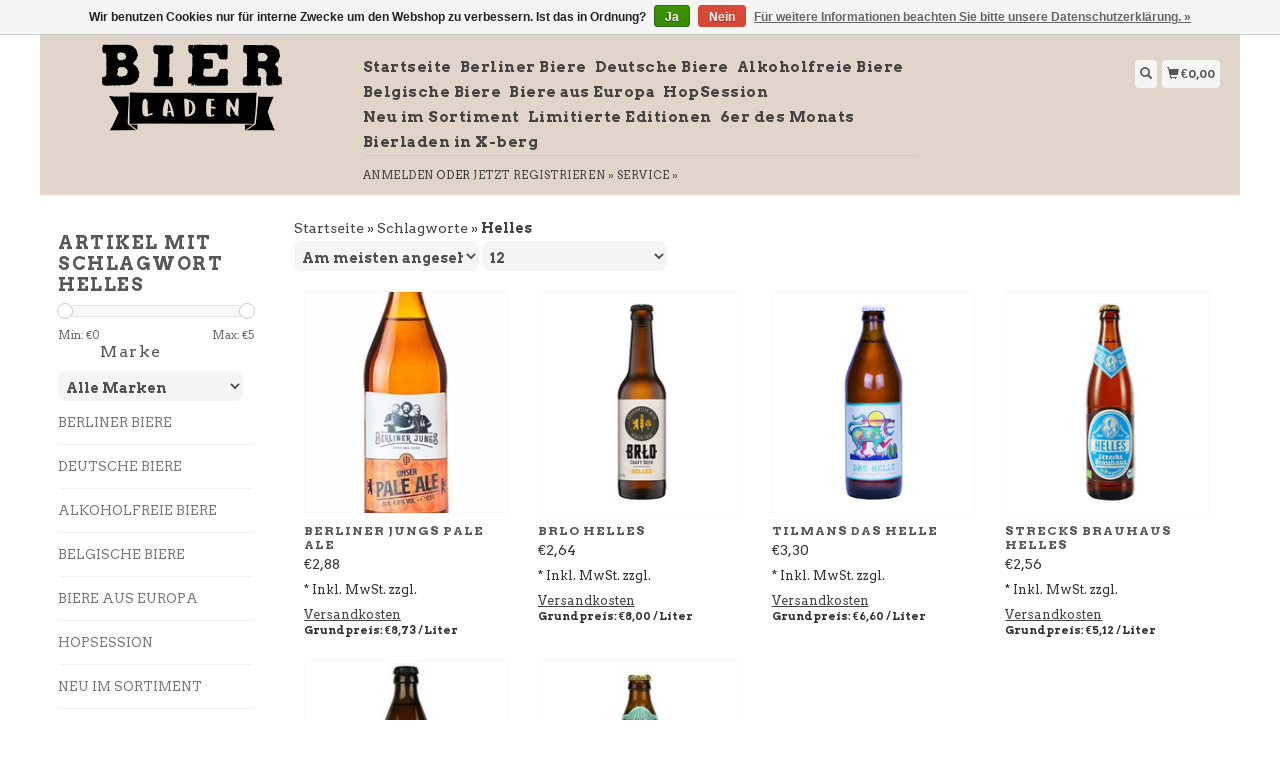

--- FILE ---
content_type: text/html;charset=utf-8
request_url: https://shop.bierladen-berlin.de/tags/helles/
body_size: 5094
content:
<!DOCTYPE html>
<html lang="de">
  <head>
    <title>Helles - Bierladen Berlin</title>
    <meta charset="utf-8"/>
<!-- [START] 'blocks/head.rain' -->
<!--

  (c) 2008-2026 Lightspeed Netherlands B.V.
  http://www.lightspeedhq.com
  Generated: 18-01-2026 @ 11:12:32

-->
<link rel="canonical" href="https://shop.bierladen-berlin.de/tags/helles/"/>
<link rel="alternate" href="https://shop.bierladen-berlin.de/index.rss" type="application/rss+xml" title="Neue Produkte"/>
<link href="https://cdn.webshopapp.com/assets/cookielaw.css?2025-02-20" rel="stylesheet" type="text/css"/>
<meta name="robots" content="noodp,noydir"/>
<meta property="og:url" content="https://shop.bierladen-berlin.de/tags/helles/?source=facebook"/>
<meta property="og:site_name" content="Bierladen Berlin"/>
<meta property="og:title" content="Helles"/>
<meta property="og:description" content="Bier-Spezialitäten-Laden in Berlin, sowohl Flaschenbier Shop wie auch Bier Bar ist. Schwerpunkt sind Berliner Craftbeer, Deutsche Biere, Belgien und Europa."/>
<!--[if lt IE 9]>
<script src="https://cdn.webshopapp.com/assets/html5shiv.js?2025-02-20"></script>
<![endif]-->
<!-- [END] 'blocks/head.rain' -->
    <meta name="viewport" content="width=device-width, initial-scale=1.0" />
    <meta name="apple-mobile-web-app-capable" content="yes" />
    <meta name="apple-mobile-web-app-status-bar-style" content="black" />

    <meta content="Helles, Bier, Craftbeer, Flaschenbier, Späti, Berliner Biere, Bierspezialität" name="keywords" />
    <meta content="Bier-Spezialitäten-Laden in Berlin, sowohl Flaschenbier Shop wie auch Bier Bar ist. Schwerpunkt sind Berliner Craftbeer, Deutsche Biere, Belgien und Europa." name="description" />
    <meta charset="UTF-8" />
    <link href="https://cdn.webshopapp.com/shops/311304/themes/43429/v/531992/assets/favicon.ico?20210218085444" rel="shortcut icon" type="image/x-icon" />
    <link
      href="//fonts.googleapis.com/css?family=Arvo:400,300,500,600,700"
      rel="stylesheet"
      type="text/css"
    />
    <link href="https://cdn.webshopapp.com/shops/311304/themes/43429/assets/bootstrap.css?2021111514165620200921124914" rel="Stylesheet" type="text/css" />
    <link href="https://cdn.webshopapp.com/shops/311304/themes/43429/assets/responsive.css?2021111514165620200921124914" rel="Stylesheet" type="text/css" />

    <link href="https://cdn.webshopapp.com/shops/311304/themes/43429/assets/jquery-sidr-dark.css?2021111514165620200921124914" rel="Stylesheet" type="text/css" />
    <link href="https://cdn.webshopapp.com/shops/311304/themes/43429/assets/framework.css?2021111514165620200921124914" rel="Stylesheet" type="text/css" />
    <link href="https://cdn.webshopapp.com/assets/gui-2-0.css?2025-02-20" rel="Stylesheet" type="text/css" />
    <link href="https://cdn.webshopapp.com/shops/311304/themes/43429/assets/custom.css?2021111514165620200921124914" rel="Stylesheet" type="text/css" />
    <script src="https://cdn.webshopapp.com/assets/jquery-1-9-1.js?2025-02-20" type="text/javascript"></script>
    <script src="https://cdn.webshopapp.com/assets/jquery-ui-1-10-1.js?2025-02-20" type="text/javascript"></script>
    <script src="https://cdn.webshopapp.com/assets/jquery-migrate-1-1-1.js?2025-02-20" type="text/javascript"></script>
    <script src="https://cdn.webshopapp.com/shops/311304/themes/43429/assets/jquery-sticky-kit.js?2021111514165620200921124914" type="text/javascript"></script>
    <script src="https://cdn.webshopapp.com/assets/gui.js?2025-02-20" type="text/javascript"></script>
    <script src="https://cdn.webshopapp.com/shops/311304/themes/43429/assets/jcarousel.js?2021111514165620200921124914" type="text/javascript"></script>
    <script src="https://cdn.webshopapp.com/shops/311304/themes/43429/assets/main.js?2021111514165620200921124914" type="text/javascript"></script>
    <script src="https://cdn.webshopapp.com/shops/311304/themes/43429/assets/jquery-zoom-min.js?2021111514165620200921124914" type="text/javascript"></script>
    <script src="https://cdn.webshopapp.com/shops/311304/themes/43429/assets/jquery-lazyload.js?2021111514165620200921124914" type="text/javascript"></script>
    <script src="https://cdn.webshopapp.com/shops/311304/themes/43429/assets/jquery-sidr-min.js?2021111514165620200921124914" type="text/javascript"></script>
    <script src="https://cdn.webshopapp.com/shops/311304/themes/43429/assets/uspticker.js?2021111514165620200921124914" type="text/javascript"></script>
    <script type="text/javascript" src="https://cdn.webshopapp.com/shops/311304/themes/43429/assets/share42.js?2021111514165620200921124914"></script>
  </head>
  <body>
          <div class="fixed">
    
    <div id="headercontainer">
  <header class="container labels">
    <div class="col-md-3 logocontainer col-xs-6">
      <a class="logo" href="https://shop.bierladen-berlin.de/" title="Bierladen Berlin Onlineshop">
        <img alt="Bierladen Berlin Onlineshop" src="https://cdn.webshopapp.com/shops/311304/themes/43429/v/531992/assets/logo.png?20210218085444" class="img-responsive" />

              </a>
    </div>

    <div class="no-underline hidden-md hidden-lg headerlinks">
      <div class="login right">
        <a href="https://shop.bierladen-berlin.de/account/"> <span class="glyphicon glyphicon-user"></span></a>
      </div>
    </div>

    <nav>
      <div class="col-md-6 hidden-xs hidden-sm">
        <ul class="navbar top-buffer">
          <li class="item home ">
            <a class="itemLink" href="https://shop.bierladen-berlin.de/">Startseite</a>
          </li>

                      <li class="item">
              <a class="itemLink" href="https://shop.bierladen-berlin.de/berliner-biere/" title="Berliner Biere ">Berliner Biere </a>

                          </li>
                      <li class="item">
              <a class="itemLink" href="https://shop.bierladen-berlin.de/deutsche-biere/" title="Deutsche Biere">Deutsche Biere</a>

                          </li>
                      <li class="item">
              <a class="itemLink" href="https://shop.bierladen-berlin.de/alkoholfreie-biere/" title="Alkoholfreie Biere ">Alkoholfreie Biere </a>

                          </li>
                      <li class="item">
              <a class="itemLink" href="https://shop.bierladen-berlin.de/belgische-biere/" title="Belgische Biere">Belgische Biere</a>

                          </li>
                      <li class="item">
              <a class="itemLink" href="https://shop.bierladen-berlin.de/biere-aus-europa/" title="Biere aus Europa">Biere aus Europa</a>

                          </li>
                      <li class="item">
              <a class="itemLink" href="https://shop.bierladen-berlin.de/hopsession/" title="HopSession">HopSession</a>

                          </li>
                      <li class="item">
              <a class="itemLink" href="https://shop.bierladen-berlin.de/neu-im-sortiment/" title="Neu im Sortiment">Neu im Sortiment</a>

                          </li>
                      <li class="item">
              <a class="itemLink" href="https://shop.bierladen-berlin.de/limitierte-editionen/" title="Limitierte Editionen ">Limitierte Editionen </a>

                          </li>
                      <li class="item">
              <a class="itemLink" href="https://shop.bierladen-berlin.de/6er-des-monats/" title="6er des Monats">6er des Monats</a>

                          </li>
          
          
          
          
                      <li class="item sub">
              <a class="itemLink" href="https://bierladen-berlin.de" title="Bierladen in X-berg" target="_blank">Bierladen in X-berg</a>
            </li>
                  </ul>

        <div class="no-underline headerlinks">
          <ul class="login">
                          <li>
                <a href="https://shop.bierladen-berlin.de/account/">anmelden</a> oder
                <a href="https://shop.bierladen-berlin.de/account/register/"> jetzt registrieren »</a>
              </li>
            
            <li>
              <a href="https://shop.bierladen-berlin.de/service/" title="service">service »</a>
            </li>
          </ul>
        </div>
      </div>
    </nav>

    <div class="col-md-3 left col-sm-12 col-xs-12">
      <div class="detailcontainer right">
        <a class="burger left hidden-md hidden-lg">
          <div class="tui-dropdown-search">
            <span class="glyphicon glyphicon-menu-hamburger" aria-hidden="true"></span>
          </div>
        </a>
        <a class="searchview" href="#">
          <div class="tui-dropdown-search">
            <span class="glyphicon glyphicon-search"></span>
          </div>
        </a>
        <a class="cartview" href="https://shop.bierladen-berlin.de/cart/">
          <div class="tui-dropdown-search">
            <span class="glyphicon glyphicon-shopping-cart"></span> €0,00
          </div>
        </a>

        
              </div>
    </div>
  </header>
</div>

    
    <div class="clearfix"></div>

    <div id="searchcontainer">
      <div class="container search center top-padding">
        <h2>What are you looking for</h2>
        <form action="https://shop.bierladen-berlin.de/search/" id="formSearch" method="get" name="formSearch">
          <input
            name="q"
            placeholder="Suchen"
            style="margin-right: 10px;"
            type="text"
            value=""
            autofocus
          />
          <a class="btn" href="#" onclick="$('#formSearch').submit();" title="Suchen"
            ><span>Search</span></a
          >
        </form>
        <a class="closesearch" href="#"><span class="glyphicon glyphicon-remove"></span></a>
      </div>
    </div>

    <div class="clearfix"></div>

    <div id="contentcontainer">
      <div class="container">
</div>

      <div class="container relative">


             <div class="row fauxrow">

     <div class="container relative ">
  <div class="row fauxrow ">
    <div class="featured top-padding col-md-2">
      <div class="sticky hidden-sm hidden-xs">
        <div class="arrow_box"></div>
        <div class="top-buffer">
          <div class="sidebar-box">

             


                        <h1>Artikel mit Schlagwort Helles</h1>



            <p></p>
       <form action="https://shop.bierladen-berlin.de/tags/helles/" method="get" id="formPriceSlider">
  <input type="hidden" name="sort" value="popular">
  <input type="hidden" name="min" value="0" id="filter_form_min">
  <input type="hidden" name="max" value="5" id="filter_form_max">
  <div class="price-filter">
    <div class="sidebar-filter-slider">
      <div id="collection-filter-price"></div>
    </div>
    <div class="price-filter-range clearfix">
      <div class="min">Min: €<span>0</span></div>
      <div class="max">Max: €<span>5</span></div>
    </div>
    </div>
</form>
<form action="https://shop.bierladen-berlin.de/tags/helles/" method="get" id="formFilter">
</form>
<form action="https://shop.bierladen-berlin.de/tags/helles/" method="get" id="formBrands">
   <input type="hidden" name="sort" value="popular">
  <h4>Marke</h4>
  <select name="brand" onchange="$('#formBrands').submit();">
      <option value="0" selected="selected">Alle Marken</option>
      <option value="4144511">BRLO </option>
      <option value="4166898">Brewers Tribute</option>
      <option value="4224460">Schanzenbräu</option>
      <option value="4340667">Strecks Brauhaus</option>
      <option value="4224475">Tilmans</option>
    </select>
</form>

              
            <ul>
        <li class="item"><span class="arrow"></span><a href="https://shop.bierladen-berlin.de/berliner-biere/" class="itemLink" title="Berliner Biere ">Berliner Biere  </a>
            </li>
           <li class="item"><span class="arrow"></span><a href="https://shop.bierladen-berlin.de/deutsche-biere/" class="itemLink" title="Deutsche Biere">Deutsche Biere </a>
            </li>
           <li class="item"><span class="arrow"></span><a href="https://shop.bierladen-berlin.de/alkoholfreie-biere/" class="itemLink" title="Alkoholfreie Biere ">Alkoholfreie Biere  </a>
            </li>
           <li class="item"><span class="arrow"></span><a href="https://shop.bierladen-berlin.de/belgische-biere/" class="itemLink" title="Belgische Biere">Belgische Biere </a>
            </li>
           <li class="item"><span class="arrow"></span><a href="https://shop.bierladen-berlin.de/biere-aus-europa/" class="itemLink" title="Biere aus Europa">Biere aus Europa </a>
            </li>
           <li class="item"><span class="arrow"></span><a href="https://shop.bierladen-berlin.de/hopsession/" class="itemLink" title="HopSession">HopSession </a>
            </li>
           <li class="item"><span class="arrow"></span><a href="https://shop.bierladen-berlin.de/neu-im-sortiment/" class="itemLink" title="Neu im Sortiment">Neu im Sortiment </a>
            </li>
           <li class="item"><span class="arrow"></span><a href="https://shop.bierladen-berlin.de/limitierte-editionen/" class="itemLink" title="Limitierte Editionen ">Limitierte Editionen  </a>
            </li>
           <li class="item"><span class="arrow"></span><a href="https://shop.bierladen-berlin.de/6er-des-monats/" class="itemLink" title="6er des Monats">6er des Monats </a>
            </li>
        </ul>
 </div>



        <a class="btn_alt top-buffer" href="https://shop.bierladen-berlin.de/collection/">Alle Produkte</a>
                              </div>
                         </div>
              </div>
             
      <div class="selectors col-md-80 right">

        <div class="no-underline">
          <a href="https://shop.bierladen-berlin.de/" title="Startseite">Startseite</a>
                    » <a href="https://shop.bierladen-berlin.de/tags/" title="Schlagworte">Schlagworte</a>
                    » <a href="https://shop.bierladen-berlin.de/tags/helles/" title="Helles"><strong>Helles</strong></a>
                  </div>



      <div class="selection">
      <form action="https://shop.bierladen-berlin.de/tags/helles/" method="get" id="formSortModeLimit">
        <input type="hidden" name="brand" value="0">
        <input type="hidden" name="mode" value="grid">
          <div class="sort">
      <select name="sort" onchange="$('#formSortModeLimit').submit();">
                    <option value="popular" selected="selected">Am meisten angesehen</option>
                    <option value="newest">Neueste Produkte</option>
                    <option value="lowest">Niedrigster Preis</option>
                    <option value="highest">Höchster Preis</option>
                    <option value="asc">Name aufsteigend</option>
                    <option value="desc">Name absteigend</option>
                </select>
  </div>

  <div class="limit">
      <select name="limit" onchange="$('#formSortModeLimit').submit();">
                    <option value="4">4</option>
                    <option value="8">8</option>
                    <option value="12" selected="selected">12</option>
                    <option value="16">16</option>
                    <option value="20">20</option>
                    <option value="24">24</option>
                </select>
  </div>


          

</form>
      </div>

      </div>
      <div class="col-md-80 col-sm-12 col-xs-12 right">

             <div class="product col-lg-3 col-md-4 col-sm-4 col-xs-6">
  <div class="image-wrap">
    <a href="https://shop.bierladen-berlin.de/berliner-jungs-pale-ale.html" title="Brewers Tribute Berliner Jungs Pale Ale">

            <img class="lazy img-responsive"  data-original ="https://cdn.webshopapp.com/shops/311304/files/472406710/214x234x1/brewers-tribute-berliner-jungs-pale-ale.jpg" width="214" height="234" alt="Brewers Tribute Berliner Jungs Pale Ale" title="Brewers Tribute Berliner Jungs Pale Ale" />
      
      <div class="description text-center">

        <a href="https://shop.bierladen-berlin.de/berliner-jungs-pale-ale.html" title="Brewers Tribute Berliner Jungs Pale Ale"></a>
      </div>
    </div>

      <div class="info strict">
        <a href="https://shop.bierladen-berlin.de/berliner-jungs-pale-ale.html" title="Brewers Tribute Berliner Jungs Pale Ale" class="title">

          <h3 class="no-underline"> Berliner Jungs Pale Ale</h3>
        </a>
                <span class="money">
          €2,88
        </span>
        
      </a>





                <br />
<small>
  * Inkl. MwSt.  zzgl. <a href="https://shop.bierladen-berlin.de/service/shipping-returns/" target="_blank">Versandkosten</a>
</small>



                <small class="unit-price">Grundpreis: €8,73 /
          Liter
        </small>
              </div>
    </div>
              <div class="product col-lg-3 col-md-4 col-sm-4 col-xs-6">
  <div class="image-wrap">
    <a href="https://shop.bierladen-berlin.de/brlo-helles.html" title="BRLO  BRLO Helles">

            <img class="lazy img-responsive"  data-original ="https://cdn.webshopapp.com/shops/311304/files/383703497/214x234x1/brlo-brlo-helles.jpg" width="214" height="234" alt="BRLO  BRLO Helles" title="BRLO  BRLO Helles" />
      
      <div class="description text-center">

        <a href="https://shop.bierladen-berlin.de/brlo-helles.html" title="BRLO  BRLO Helles"></a>
      </div>
    </div>

      <div class="info strict">
        <a href="https://shop.bierladen-berlin.de/brlo-helles.html" title="BRLO  BRLO Helles" class="title">

          <h3 class="no-underline"> BRLO Helles</h3>
        </a>
                <span class="money">
          €2,64
        </span>
        
      </a>





                <br />
<small>
  * Inkl. MwSt.  zzgl. <a href="https://shop.bierladen-berlin.de/service/shipping-returns/" target="_blank">Versandkosten</a>
</small>



                <small class="unit-price">Grundpreis: €8,00 /
          Liter
        </small>
              </div>
    </div>
              <div class="product col-lg-3 col-md-4 col-sm-4 col-xs-6">
  <div class="image-wrap">
    <a href="https://shop.bierladen-berlin.de/tilmans-hell.html" title="Tilmans Tilmans Das Helle">

            <img class="lazy img-responsive"  data-original ="https://cdn.webshopapp.com/shops/311304/files/383388864/214x234x1/tilmans-tilmans-das-helle.jpg" width="214" height="234" alt="Tilmans Tilmans Das Helle" title="Tilmans Tilmans Das Helle" />
      
      <div class="description text-center">

        <a href="https://shop.bierladen-berlin.de/tilmans-hell.html" title="Tilmans Tilmans Das Helle"></a>
      </div>
    </div>

      <div class="info strict">
        <a href="https://shop.bierladen-berlin.de/tilmans-hell.html" title="Tilmans Tilmans Das Helle" class="title">

          <h3 class="no-underline"> Tilmans Das Helle</h3>
        </a>
                <span class="money">
          €3,30
        </span>
        
      </a>





                <br />
<small>
  * Inkl. MwSt.  zzgl. <a href="https://shop.bierladen-berlin.de/service/shipping-returns/" target="_blank">Versandkosten</a>
</small>



                <small class="unit-price">Grundpreis: €6,60 /
          Liter
        </small>
              </div>
    </div>
              <div class="product col-lg-3 col-md-4 col-sm-4 col-xs-6">
  <div class="image-wrap">
    <a href="https://shop.bierladen-berlin.de/streck-brauhaus-helles.html" title="Strecks Brauhaus Strecks Brauhaus Helles">

            <img class="lazy img-responsive"  data-original ="https://cdn.webshopapp.com/shops/311304/files/387241032/214x234x1/strecks-brauhaus-strecks-brauhaus-helles.jpg" width="214" height="234" alt="Strecks Brauhaus Strecks Brauhaus Helles" title="Strecks Brauhaus Strecks Brauhaus Helles" />
      
      <div class="description text-center">

        <a href="https://shop.bierladen-berlin.de/streck-brauhaus-helles.html" title="Strecks Brauhaus Strecks Brauhaus Helles"></a>
      </div>
    </div>

      <div class="info strict">
        <a href="https://shop.bierladen-berlin.de/streck-brauhaus-helles.html" title="Strecks Brauhaus Strecks Brauhaus Helles" class="title">

          <h3 class="no-underline"> Strecks Brauhaus Helles</h3>
        </a>
                <span class="money">
          €2,56
        </span>
        
      </a>





                <br />
<small>
  * Inkl. MwSt.  zzgl. <a href="https://shop.bierladen-berlin.de/service/shipping-returns/" target="_blank">Versandkosten</a>
</small>



                <small class="unit-price">Grundpreis: €5,12 /
          Liter
        </small>
              </div>
    </div>
            <div class="clearfix"></div>
              <div class="product col-lg-3 col-md-4 col-sm-4 col-xs-6">
  <div class="image-wrap">
    <a href="https://shop.bierladen-berlin.de/brewers-tribute-berliner-jungs-helles.html" title="Brewers Tribute Berliner Jungs Helles">

            <img class="lazy img-responsive"  data-original ="https://cdn.webshopapp.com/shops/311304/files/366287463/214x234x1/brewers-tribute-berliner-jungs-helles.jpg" width="214" height="234" alt="Brewers Tribute Berliner Jungs Helles" title="Brewers Tribute Berliner Jungs Helles" />
      
      <div class="description text-center">

        <a href="https://shop.bierladen-berlin.de/brewers-tribute-berliner-jungs-helles.html" title="Brewers Tribute Berliner Jungs Helles"></a>
      </div>
    </div>

      <div class="info strict">
        <a href="https://shop.bierladen-berlin.de/brewers-tribute-berliner-jungs-helles.html" title="Brewers Tribute Berliner Jungs Helles" class="title">

          <h3 class="no-underline"> Berliner Jungs Helles</h3>
        </a>
                <span class="money">
          €2,88
        </span>
        
      </a>





                <br />
<small>
  * Inkl. MwSt.  zzgl. <a href="https://shop.bierladen-berlin.de/service/shipping-returns/" target="_blank">Versandkosten</a>
</small>



                <small class="unit-price">Grundpreis: €8,73 /
          Liter
        </small>
              </div>
    </div>
              <div class="product col-lg-3 col-md-4 col-sm-4 col-xs-6">
  <div class="image-wrap">
    <a href="https://shop.bierladen-berlin.de/schanzenbraeu-helles.html" title="Schanzenbräu Schanzenbräu Helles">

            <img class="lazy img-responsive"  data-original ="https://cdn.webshopapp.com/shops/311304/files/384060003/214x234x1/schanzenbraeu-schanzenbraeu-helles.jpg" width="214" height="234" alt="Schanzenbräu Schanzenbräu Helles" title="Schanzenbräu Schanzenbräu Helles" />
      
      <div class="description text-center">

        <a href="https://shop.bierladen-berlin.de/schanzenbraeu-helles.html" title="Schanzenbräu Schanzenbräu Helles"></a>
      </div>
    </div>

      <div class="info strict">
        <a href="https://shop.bierladen-berlin.de/schanzenbraeu-helles.html" title="Schanzenbräu Schanzenbräu Helles" class="title">

          <h3 class="no-underline"> Schanzenbräu Helles</h3>
        </a>
                <span class="money">
          €2,80
        </span>
        
      </a>





                <br />
<small>
  * Inkl. MwSt.  zzgl. <a href="https://shop.bierladen-berlin.de/service/shipping-returns/" target="_blank">Versandkosten</a>
</small>



                <small class="unit-price">Grundpreis: €5,60 /
          Liter
        </small>
              </div>
    </div>
              



    </div>




      </div>



</div>

    </div>
    </div>

    
<div id="footercontainer">
  <div class="container">
    <div class="row top-padding">
      <div class="col-md-3 col-xs-6 col-sm-6">
        <h2>Kontakt</h2>
        <ul class="footerlist no-underline no-list-style">
          <li style="list-style: none;"></li>
          <li>
            <a href="https://shop.bierladen-berlin.de/service/about/" title="Impressum">Impressum</a>
          </li>
          <li style="list-style: none;"></li>
          <li>
            <a href="https://shop.bierladen-berlin.de/service/general-terms-conditions/" title="AGB">AGB</a>
          </li>
          <li style="list-style: none;"></li>
          <li>
            <a href="https://shop.bierladen-berlin.de/service/disclaimer/" title="Widerrufsbelehrung">Widerrufsbelehrung</a>
          </li>
          <li style="list-style: none;"></li>
          <li>
            <a href="https://shop.bierladen-berlin.de/service/shipping-returns/" title="Versandkosten und Rücksendungen">Versandkosten und Rücksendungen</a>
          </li>
          <li style="list-style: none;"></li>
          <li>
            <a href="https://shop.bierladen-berlin.de/service/" title="Kontakt">Kontakt</a>
          </li>
          <li style="list-style: none;"></li>
          <li>
            <a href="https://shop.bierladen-berlin.de/sitemap/" title="Sitemap">Sitemap</a>
          </li>
          <li style="list-style: none;"></li>
        </ul>
      </div>
      <div class="col-md-3 col-xs-6 col-sm-6">
        <h2>Produkte</h2>
        <ul class="footerlist no-underline no-list-style">
          <li>
            <a href="https://shop.bierladen-berlin.de/collection/" title="Alle Produkte">Alle Produkte</a>
          </li>
          <li>
            <a href="https://shop.bierladen-berlin.de/collection/?sort=newest" title="Neue Produkte">Neue Produkte</a>
          </li>
                    <li>
            <a href="https://shop.bierladen-berlin.de/collection/offers/" title="Angebote">Angebote</a>
          </li>
                              <li>
            <a href="https://shop.bierladen-berlin.de/index.rss" title="RSS feed">RSS feed</a>
          </li>
        </ul>
      </div>
      <div class="col-md-3 col-xs-6 col-sm-6">
        <h2>Konto</h2>
        <ul class="footerlist no-underline no-list-style">
                      <li>
              <a href="https://shop.bierladen-berlin.de/account/" title="Kundenkonto anlegen">Kundenkonto anlegen</a>
            </li>
                    <li>
            <a href="https://shop.bierladen-berlin.de/account/orders/" title="Meine Bestellungen">Meine Bestellungen</a>
          </li>
                      <li>
              <a href="https://shop.bierladen-berlin.de/account/tickets/" title="Meine Nachrichten (Tickets)">Meine Nachrichten (Tickets)</a>
            </li>
                                <li>
              <a href="https://shop.bierladen-berlin.de/account/wishlist/" title="Mein Wunschzettel">Mein Wunschzettel</a>
            </li>
                            </ul>
      </div>
      <div class="col-md-3 col-xs-6 col-sm-6">
        <h2>Bier Laden</h2>
        <ul class="footerlist">
          <li>Flaschbier Shop &amp; Bier Bar</li>
          <li>030 265 73 500</li>
          <li><a href="/cdn-cgi/l/email-protection" class="__cf_email__" data-cfemail="43212a263103212a26312f2227262d6e2126312f2a2d6d2726">[email&#160;protected]</a></li>
        </ul>
        <div class="social-media top-padding">
                      <a class="social-icon facebook" href="https://web.facebook.com/BierLadenBerlin" target="_blank" title="Facebook Bierladen Berlin"></a>
                                                                                  <a class="social-icon instagram" href="https://www.instagram.com/derbierladen" target="_blank" title="Instagram Bierladen Berlin"></a>
                  </div>

              </div>
    </div>
  </div>

  <div class="bottomfooter">
    <div class="top-padding container">
      <div class="left">
        <span>
          Copyright
          2026
          Bierladen Berlin
                      - Powered by
                          <a href="https://www.lightspeedhq.de/" target="_blank" title="Lightspeed">Lightspeed</a>
                                            </span>
      </div>
      <div class="right">
                  <a href="https://shop.bierladen-berlin.de/service/payment-methods/" title="Zahlungsarten">
            <img alt="Bank transfer"src="https://cdn.webshopapp.com/assets/icon-payment-banktransfer.png?2025-02-20"title="Bank transfer" />
          </a>
              </div>
    </div>
  </div>
</div>

    <!-- [START] 'blocks/body.rain' -->
<script data-cfasync="false" src="/cdn-cgi/scripts/5c5dd728/cloudflare-static/email-decode.min.js"></script><script>
(function () {
  var s = document.createElement('script');
  s.type = 'text/javascript';
  s.async = true;
  s.src = 'https://shop.bierladen-berlin.de/services/stats/pageview.js';
  ( document.getElementsByTagName('head')[0] || document.getElementsByTagName('body')[0] ).appendChild(s);
})();
</script>
  <script src="https://apps.elfsight.com/p/platform.js" defer></script>
<div class="elfsight-app-45c5951c-a3f2-49c4-a8cd-e9b218440755"></div>
  <div class="wsa-cookielaw">
            Wir benutzen Cookies nur für interne Zwecke um den Webshop zu verbessern. Ist das in Ordnung?
      <a href="https://shop.bierladen-berlin.de/cookielaw/optIn/" class="wsa-cookielaw-button wsa-cookielaw-button-green" rel="nofollow" title="Ja">Ja</a>
      <a href="https://shop.bierladen-berlin.de/cookielaw/optOut/" class="wsa-cookielaw-button wsa-cookielaw-button-red" rel="nofollow" title="Nein">Nein</a>
      <a href="https://shop.bierladen-berlin.de/service/privacy-policy/" class="wsa-cookielaw-link" rel="nofollow" title="Für weitere Informationen beachten Sie bitte unsere Datenschutzerklärung.">Für weitere Informationen beachten Sie bitte unsere Datenschutzerklärung. &raquo;</a>
      </div>
<!-- [END] 'blocks/body.rain' -->

          </div>
    
          <script>
        $('#collection-filter-price').slider({
          range: true,
          min: 0,
          max: 5,
          values: [0, 5],
          step: 1,
          slide: function (event, ui) {
            $('.price-filter-range .min span').html(ui.values[0]);
            $('.price-filter-range .max span').html(ui.values[1]);
            $('#filter_form_min').val(ui.values[0]);
            $('#filter_form_max').val(ui.values[1]);
          },
          stop: function (event, ui) {
            $('#formPriceSlider').submit();
          }
        });
      </script>
    
    <script type="text/javascript">
      $('img.lazy').lazyload({
        effect: 'fadeIn',
      });
      $('.selectors').stick_in_parent();
    </script>

    <script type="text/javascript">
      $('.burger').sidr({
        name: 'nav',
        source: '.navbar',
        side: 'left',
      });
    </script>
  </body>
</html>


--- FILE ---
content_type: text/javascript;charset=utf-8
request_url: https://shop.bierladen-berlin.de/services/stats/pageview.js
body_size: -412
content:
// SEOshop 18-01-2026 11:12:33